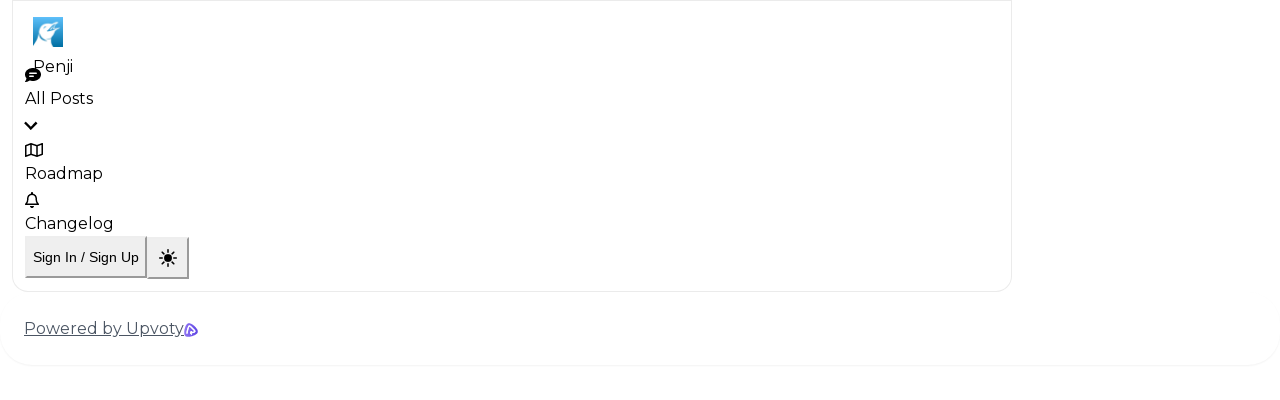

--- FILE ---
content_type: text/css
request_url: https://feedback.penjiapp.com/assets/Icon-DL_qLTjw.css
body_size: -49
content:
.svg-icon[data-v-014e6835]{width:auto;height:auto}.original.svg-fill[data-v-014e6835]{fill:unset}


--- FILE ---
content_type: text/javascript
request_url: https://feedback.penjiapp.com/assets/auth-settings-transformer-DTQFm46C.js
body_size: 544
content:
function r(e){return{enabled:e?.enabled??!0,required:e?.required??!0,locked:e?.locked??!1,exclusive:e?.exclusive??!1,authenticator:{custom:{enabled:e?.authenticator?.custom?.enabled??!1,remoteUrl:e?.authenticator?.custom?.remoteUrl||"",privateKey:e?.authenticator?.custom?.privateKey||"",matchById:e?.authenticator?.custom?.matchById||!1},magicLink:{enabled:e?.authenticator?.magicLink?.enabled??!0,disableCaptcha:e?.authenticator?.magicLink?.disableCaptcha??!1},google:{enabled:e?.authenticator?.google?.enabled??!0,clientId:e?.authenticator?.google?.clientId||"",clientSecret:e?.authenticator?.google?.clientSecret||"",redirectUrl:e?.authenticator?.google?.redirectUrl||""}}}}export{r as a};


--- FILE ---
content_type: text/javascript
request_url: https://feedback.penjiapp.com/assets/Divider.vue_vue_type_script_setup_true_lang-Cy-u4nFG.js
body_size: 4815
content:
import{s as v}from"./Icon-DVbd0RQm.js";import{aC as u,b as l,o as d,af as y,aE as s,az as p,d as f,e as b,u as g,f as m}from"./primevue-preset-DMaKRUQp.js";import{f as h}from"./vue-outside-clicked-directive-2Vnmkyac.js";var z=`
    .p-divider-horizontal {
        display: flex;
        width: 100%;
        position: relative;
        align-items: center;
        margin: dt('divider.horizontal.margin');
        padding: dt('divider.horizontal.padding');
    }

    .p-divider-horizontal:before {
        position: absolute;
        display: block;
        inset-block-start: 50%;
        inset-inline-start: 0;
        width: 100%;
        content: '';
        border-block-start: 1px solid dt('divider.border.color');
    }

    .p-divider-horizontal .p-divider-content {
        padding: dt('divider.horizontal.content.padding');
    }

    .p-divider-vertical {
        min-height: 100%;
        display: flex;
        position: relative;
        justify-content: center;
        margin: dt('divider.vertical.margin');
        padding: dt('divider.vertical.padding');
    }

    .p-divider-vertical:before {
        position: absolute;
        display: block;
        inset-block-start: 0;
        inset-inline-start: 50%;
        height: 100%;
        content: '';
        border-inline-start: 1px solid dt('divider.border.color');
    }

    .p-divider.p-divider-vertical .p-divider-content {
        padding: dt('divider.vertical.content.padding');
    }

    .p-divider-content {
        z-index: 1;
        background: dt('divider.content.background');
        color: dt('divider.content.color');
    }

    .p-divider-solid.p-divider-horizontal:before {
        border-block-start-style: solid;
    }

    .p-divider-solid.p-divider-vertical:before {
        border-inline-start-style: solid;
    }

    .p-divider-dashed.p-divider-horizontal:before {
        border-block-start-style: dashed;
    }

    .p-divider-dashed.p-divider-vertical:before {
        border-inline-start-style: dashed;
    }

    .p-divider-dotted.p-divider-horizontal:before {
        border-block-start-style: dotted;
    }

    .p-divider-dotted.p-divider-vertical:before {
        border-inline-start-style: dotted;
    }

    .p-divider-left:dir(rtl),
    .p-divider-right:dir(rtl) {
        flex-direction: row-reverse;
    }
`,k={root:function(i){var t=i.props;return{justifyContent:t.layout==="horizontal"?t.align==="center"||t.align===null?"center":t.align==="left"?"flex-start":t.align==="right"?"flex-end":null:null,alignItems:t.layout==="vertical"?t.align==="center"||t.align===null?"center":t.align==="top"?"flex-start":t.align==="bottom"?"flex-end":null:null}}},S={root:function(i){var t=i.props;return["p-divider p-component","p-divider-"+t.layout,"p-divider-"+t.type,{"p-divider-left":t.layout==="horizontal"&&(!t.align||t.align==="left")},{"p-divider-center":t.layout==="horizontal"&&t.align==="center"},{"p-divider-right":t.layout==="horizontal"&&t.align==="right"},{"p-divider-top":t.layout==="vertical"&&t.align==="top"},{"p-divider-center":t.layout==="vertical"&&(!t.align||t.align==="center")},{"p-divider-bottom":t.layout==="vertical"&&t.align==="bottom"}]},content:"p-divider-content"},x=u.extend({name:"divider",style:z,classes:S,inlineStyles:k}),P={name:"BaseDivider",extends:v,props:{align:{type:String,default:null},layout:{type:String,default:"horizontal"},type:{type:String,default:"solid"}},style:x,provide:function(){return{$pcDivider:this,$parentInstance:this}}};function n(e){"@babel/helpers - typeof";return n=typeof Symbol=="function"&&typeof Symbol.iterator=="symbol"?function(i){return typeof i}:function(i){return i&&typeof Symbol=="function"&&i.constructor===Symbol&&i!==Symbol.prototype?"symbol":typeof i},n(e)}function o(e,i,t){return(i=$(i))in e?Object.defineProperty(e,i,{value:t,enumerable:!0,configurable:!0,writable:!0}):e[i]=t,e}function $(e){var i=w(e,"string");return n(i)=="symbol"?i:i+""}function w(e,i){if(n(e)!="object"||!e)return e;var t=e[Symbol.toPrimitive];if(t!==void 0){var r=t.call(e,i);if(n(r)!="object")return r;throw new TypeError("@@toPrimitive must return a primitive value.")}return(i==="string"?String:Number)(e)}var c={name:"Divider",extends:P,inheritAttrs:!1,computed:{dataP:function(){return h(o(o(o({},this.align,this.align),this.layout,this.layout),this.type,this.type))}}},_=["aria-orientation","data-p"],j=["data-p"];function B(e,i,t,r,C,a){return d(),l("div",s({class:e.cx("root"),style:e.sx("root"),role:"separator","aria-orientation":e.layout,"data-p":a.dataP},e.ptmi("root")),[e.$slots.default?(d(),l("div",s({key:0,class:e.cx("content"),"data-p":a.dataP},e.ptm("content")),[p(e.$slots,"default")],16,j)):y("",!0)],16,_)}c.render=B;const N=f({__name:"Divider",props:{align:{},layout:{}},setup(e){return(i,t)=>(d(),b(g(c),{pt:{root:{class:"border-[#e5e7eb] dark:border-[#2b3040]"}},align:e.align,layout:e.layout},{default:m(()=>[p(i.$slots,"default")]),_:3},8,["align","layout"]))}});export{N as _};


--- FILE ---
content_type: text/javascript
request_url: https://feedback.penjiapp.com/assets/Container.vue_vue_type_script_setup_true_lang-DcoQnhf-.js
body_size: 221
content:
import{d as o,b as t,o as n,az as r,ae as l}from"./primevue-preset-DMaKRUQp.js";const x=o({__name:"Container",props:{portal:{type:Boolean}},setup(a){return(e,p)=>(n(),t("div",{class:l(["container mx-auto",{"portal-container px-4 sm:px-3 xl:max-w-[1024px] 2xl:px-0":a.portal,"px-4 sm:px-0 2xl:max-w-[1400px]":!a.portal}])},[r(e.$slots,"default")],2))}});export{x as _};


--- FILE ---
content_type: text/javascript
request_url: https://feedback.penjiapp.com/assets/index-DZx045xk.js
body_size: 4035
content:
const __vite__mapDeps=(i,m=__vite__mapDeps,d=(m.f||(m.f=["assets/init-DX1Xe3sI.js","assets/primevue-preset-DMaKRUQp.js","assets/primevue-preset-0GUaabMD.css","assets/Label.vue_vue_type_script_setup_true_lang-COzTyI23.js","assets/get-portal-by-slug-B_HXOxIH.js","assets/auth-settings-transformer-DTQFm46C.js","assets/init-sxZwjh1t.js","assets/vue-outside-clicked-directive-2Vnmkyac.js","assets/Icon-DVbd0RQm.js","assets/Icon-DL_qLTjw.css","assets/init-Of6WHtw5.js","assets/index-BsH0ccys.js","assets/auto-font-color-34Mgo4hT.js","assets/Card-465hQyuw.js","assets/Card-CNzi9HCy.css","assets/Link.vue_vue_type_script_setup_true_lang-Bnff1EDw.js","assets/PrimaryButton.vue_vue_type_script_setup_true_lang-fQNq2RKn.js","assets/PrimaryButton-BUvujKTu.css","assets/Container.vue_vue_type_script_setup_true_lang-DcoQnhf-.js","assets/slugify-DZA32c-Q.js","assets/Modal-oABpqjaq.js","assets/Modal-JbToMdIN.css","assets/Image.vue_vue_type_script_setup_true_lang-DnS2NX-m.js","assets/index-B4VQqI6z.js","assets/index-DAkoEH_Y.js","assets/Title.vue_vue_type_script_setup_true_lang-zLxypRRU.js","assets/TextInput.vue_vue_type_script_setup_true_lang-8tDA84EA.js","assets/index-I0ALhll5.js","assets/index-EP9NUOpQ.js","assets/firstErrorMessage-BeQ2mMt0.js","assets/Divider.vue_vue_type_script_setup_true_lang-Cy-u4nFG.js","assets/EmailInput.vue_vue_type_script_setup_true_lang-VeIWIIFW.js","assets/ProjectLogo.vue_vue_type_script_setup_true_lang-BtIR3xCD.js","assets/image-upload-BFn7PBzr.js","assets/sign-in-custom--1-5NJPN.js","assets/CodeInput-BaPlqMT9.js","assets/CodeInput-D4R4GLJM.css"])))=>i.map(i=>d[i]);
(function(){const s=document.createElement("link").relList;if(s&&s.supports&&s.supports("modulepreload"))return;for(const e of document.querySelectorAll('link[rel="modulepreload"]'))f(e);new MutationObserver(e=>{for(const r of e)if(r.type==="childList")for(const o of r.addedNodes)o.tagName==="LINK"&&o.rel==="modulepreload"&&f(o)}).observe(document,{childList:!0,subtree:!0});function a(e){const r={};return e.integrity&&(r.integrity=e.integrity),e.referrerPolicy&&(r.referrerPolicy=e.referrerPolicy),e.crossOrigin==="use-credentials"?r.credentials="include":e.crossOrigin==="anonymous"?r.credentials="omit":r.credentials="same-origin",r}function f(e){if(e.ep)return;e.ep=!0;const r=a(e);fetch(e.href,r)}})();const P="modulepreload",g=function(t){return"/"+t},h={},m=function(s,a,f){let e=Promise.resolve();if(a&&a.length>0){let v=function(n){return Promise.all(n.map(l=>Promise.resolve(l).then(u=>({status:"fulfilled",value:u}),u=>({status:"rejected",reason:u}))))};document.getElementsByTagName("link");const o=document.querySelector("meta[property=csp-nonce]"),i=o?.nonce||o?.getAttribute("nonce");e=v(a.map(n=>{if(n=g(n),n in h)return;h[n]=!0;const l=n.endsWith(".css"),u=l?'[rel="stylesheet"]':"";if(document.querySelector(`link[href="${n}"]${u}`))return;const c=document.createElement("link");if(c.rel=l?"stylesheet":P,l||(c.as="script"),c.crossOrigin="",c.href=n,i&&c.setAttribute("nonce",i),document.head.appendChild(c),l)return new Promise((_,E)=>{c.addEventListener("load",_),c.addEventListener("error",()=>E(new Error(`Unable to preload CSS for ${n}`)))})}))}function r(o){const i=new Event("vite:preloadError",{cancelable:!0});if(i.payload=o,window.dispatchEvent(i),!i.defaultPrevented)throw o}return e.then(o=>{for(const i of o||[])i.status==="rejected"&&r(i.reason);return s().catch(r)})},d=window.location.hostname,p=d.split(".")[0]||"",y=d.includes("localhost")||d.includes("upvoty.com")||d.includes("upvotyfeedback.com");p!=="app"&&document.querySelector('link[rel="manifest"]')?.remove();y&&p==="sso"?m(async()=>{const{init:t}=await import("./init-DX1Xe3sI.js");return{init:t}},__vite__mapDeps([0,1,2,3,4,5])).then(({init:t})=>{t()}):y&&["app","dev","localhost"].includes(p)?m(async()=>{const{init:t}=await import("./init-sxZwjh1t.js").then(s=>s.i);return{init:t}},__vite__mapDeps([6,1,2,7,8,9])).then(({init:t})=>{t()}):m(async()=>{const{init:t}=await import("./init-Of6WHtw5.js").then(s=>s.i);return{init:t}},__vite__mapDeps([10,1,2,7,8,9,11,12,13,14,15,3,16,17,18,4,5,19,20,21,22,23,24,25,26,27,28,29,30,31,32,33,34,35,36])).then(({init:t})=>{t()});export{m as _};


--- FILE ---
content_type: text/javascript
request_url: https://feedback.penjiapp.com/assets/PrimaryButton.vue_vue_type_script_setup_true_lang-fQNq2RKn.js
body_size: 4830
content:
import{aC as k,b as l,o,aE as i,s as y,d,e as c,u as p,ae as g,ah as b,br as x,az as m,a as v,f,t as S}from"./primevue-preset-DMaKRUQp.js";import{s as B,_ as w}from"./Icon-DVbd0RQm.js";var z=`
    .p-progressspinner {
        position: relative;
        margin: 0 auto;
        width: 100px;
        height: 100px;
        display: inline-block;
    }

    .p-progressspinner::before {
        content: '';
        display: block;
        padding-top: 100%;
    }

    .p-progressspinner-spin {
        height: 100%;
        transform-origin: center center;
        width: 100%;
        position: absolute;
        top: 0;
        bottom: 0;
        left: 0;
        right: 0;
        margin: auto;
        animation: p-progressspinner-rotate 2s linear infinite;
    }

    .p-progressspinner-circle {
        stroke-dasharray: 89, 200;
        stroke-dashoffset: 0;
        stroke: dt('progressspinner.colorOne');
        animation:
            p-progressspinner-dash 1.5s ease-in-out infinite,
            p-progressspinner-color 6s ease-in-out infinite;
        stroke-linecap: round;
    }

    @keyframes p-progressspinner-rotate {
        100% {
            transform: rotate(360deg);
        }
    }
    @keyframes p-progressspinner-dash {
        0% {
            stroke-dasharray: 1, 200;
            stroke-dashoffset: 0;
        }
        50% {
            stroke-dasharray: 89, 200;
            stroke-dashoffset: -35px;
        }
        100% {
            stroke-dasharray: 89, 200;
            stroke-dashoffset: -124px;
        }
    }
    @keyframes p-progressspinner-color {
        100%,
        0% {
            stroke: dt('progressspinner.color.one');
        }
        40% {
            stroke: dt('progressspinner.color.two');
        }
        66% {
            stroke: dt('progressspinner.color.three');
        }
        80%,
        90% {
            stroke: dt('progressspinner.color.four');
        }
    }
`,$={root:"p-progressspinner",spin:"p-progressspinner-spin",circle:"p-progressspinner-circle"},C=k.extend({name:"progressspinner",style:z,classes:$}),P={name:"BaseProgressSpinner",extends:B,props:{strokeWidth:{type:String,default:"2"},fill:{type:String,default:"none"},animationDuration:{type:String,default:"2s"}},style:C,provide:function(){return{$pcProgressSpinner:this,$parentInstance:this}}},u={name:"ProgressSpinner",extends:P,inheritAttrs:!1,computed:{svgStyle:function(){return{"animation-duration":this.animationDuration}}}},D=["fill","stroke-width"];function E(e,t,r,a,s,n){return o(),l("div",i({class:e.cx("root"),role:"progressbar"},e.ptmi("root")),[(o(),l("svg",i({class:e.cx("spin"),viewBox:"25 25 50 50",style:n.svgStyle},e.ptm("spin")),[y("circle",i({class:e.cx("circle"),cx:"50",cy:"50",r:"20",fill:e.fill,"stroke-width":e.strokeWidth,strokeMiterlimit:"10"},e.ptm("circle")),null,16,D)],16))],16)}u.render=E;const F=d({__name:"ProgressSpinner",props:{color:{default:"main"},size:{}},setup(e){return(t,r)=>(o(),c(p(u),{style:b(`width: ${e.size}px; height: ${e.size}px;`),class:g(e.color),size:e.size,"stroke-width":"7","animation-duration":".5s","aria-label":"Loading"},null,8,["style","class","size"]))}}),I=w(F,[["__scopeId","data-v-24d3e6b0"]]),M=d({__name:"Button",props:{loading:{type:Boolean},loaderColor:{default:"main"},loaderSize:{default:22},disabled:{type:Boolean},glassDisabled:{type:Boolean}},emits:["click","disabled-click"],setup(e,{emit:t}){const r=e,a=t,s=n=>{r.loading||(r.disabled?a("disabled-click",n):a("click",n))};return(n,N)=>{const h=v("Flex");return o(),l("button",{class:g(["button transition-all",{"cursor-not-allowed opacity-60":e.disabled}]),type:"button",onClick:x(s,["stop"])},[e.loading?(o(),c(h,{key:0,middle:"",center:""},{default:f(()=>[S(p(I),{size:e.loaderSize,color:e.loaderColor},null,8,["size","color"])]),_:1})):m(n.$slots,"default",{key:1})],2)}}}),A=d({__name:"PrimaryButton",props:{loading:{type:Boolean},disabled:{type:Boolean},colored:{type:Boolean},alert:{type:Boolean},compact:{type:Boolean},portal:{type:Boolean},loaderSize:{}},emits:["click","disabled-click"],setup(e,{emit:t}){const r=t;return(a,s)=>(o(),c(p(M),{class:g(["font-semibold",{"dark:glass-effect border bg-white text-primary-300 hover:bg-primary-300 hover:text-white dark:border-none dark:text-white":!e.colored&&!e.alert,"glass-effect-colored text-white hover:text-white":e.colored,"!text-autocolor":e.portal&&e.colored,"h-[38px] px-4 py-1":e.compact,"h-[48px] px-6 py-2":!e.compact,"portal-primary-button rounded-xl":e.portal,"primary-button rounded-full":!e.portal,"dark:glass-effect border !border-red-600 text-red-600 hover:!bg-red-600 hover:text-white":e.alert}]),loading:e.loading,disabled:e.disabled,"loader-color":e.colored?"secondary":"main","loader-size":e.loaderSize,onClick:s[0]||(s[0]=n=>r("click",n)),onDisabledClick:s[1]||(s[1]=n=>r("disabled-click",n))},{default:f(()=>[m(a.$slots,"default")]),_:3},8,["loading","class","disabled","loader-color","loader-size"]))}});export{I as P,A as _,M as a};


--- FILE ---
content_type: text/javascript
request_url: https://feedback.penjiapp.com/assets/404-VW6_fzBA.js
body_size: 129
content:
import{d as o,p as t,e as r,a,o as n}from"./primevue-preset-DMaKRUQp.js";const _=o({__name:"404",setup(s){return t().replace({name:"home"}),(l,p)=>{const e=a("Flex");return n(),r(e,{gap:"8",class:"portal-404 size-full",middle:"",center:"",vertical:""})}}});export{_ as default};


--- FILE ---
content_type: text/javascript
request_url: https://feedback.penjiapp.com/assets/InfiniteLoaderList.vue_vue_type_script_setup_true_lang-CBZKRAEr.js
body_size: 728
content:
import{d as u,r as p,ch as h,w as y,a as _,e as r,o as s,a_ as k,ae as g,f as l,az as n,b as i,af as x,F as C,ai as L,t as B,u as F}from"./primevue-preset-DMaKRUQp.js";import{P as V}from"./PrimaryButton.vue_vue_type_script_setup_true_lang-fQNq2RKn.js";const M=u({__name:"InfiniteLoaderList",props:{items:{},fullyLoaded:{type:Boolean},classes:{},gap:{}},emits:["fetch-more"],setup(a,{emit:c}){const m=c,t=p(),f=h(t);return y(f,e=>{e&&m("fetch-more")}),(e,b)=>{const d=_("Flex");return s(),r(k,{class:g([a.classes,"flex flex-col gap-2"]),tag:"ul"},{default:l(()=>[n(e.$slots,"header"),(s(!0),i(C,null,L(a.items,o=>(s(),i("li",{key:o.id},[n(e.$slots,"item",{item:o})]))),128)),a.fullyLoaded?x("",!0):(s(),r(d,{key:"loader",ref_key:"fetchMore",ref:t,class:"p-3",middle:"",center:""},{default:l(()=>[B(F(V),{size:40,color:"main"})]),_:1},512))]),_:3},8,["class"])}}});export{M as _};


--- FILE ---
content_type: text/javascript
request_url: https://feedback.penjiapp.com/assets/Card-465hQyuw.js
body_size: 711
content:
import{d as n,b as t,o as d,s as l,az as o,ae as r}from"./primevue-preset-DMaKRUQp.js";import{_ as s}from"./Icon-DVbd0RQm.js";const i={class:"card_content relative h-full"},u=n({__name:"Card",props:{type:{default:"default"},animationDisabled:{type:Boolean},borderless:{type:Boolean,default:!1},inner:{type:Boolean},manualPadding:{type:Boolean},manualRounded:{type:Boolean}},setup(e){return(a,m)=>(d(),t("div",{class:r(["card relative",{"rounded-xl":e.type==="portal"&&!e.manualRounded,"rounded-3xl md:rounded-4xl":e.type!=="portal"&&!e.manualRounded,"p-2":e.type==="portal"&&!e.manualPadding,"p-4 md:p-6":e.type!=="portal"&&!e.manualPadding,[`${e.type}`]:!!e.type,"appear-from-top":!e.animationDisabled,borderless:e.borderless,inner:e.inner}])},[l("div",i,[o(a.$slots,"default",{},void 0,!0)])],2))}}),y=s(u,[["__scopeId","data-v-05b1c5f9"]]);export{y as C};


--- FILE ---
content_type: text/javascript
request_url: https://feedback.penjiapp.com/assets/PortalCallout.vue_vue_type_script_setup_true_lang-CJcIwZaE.js
body_size: 4569
content:
import{d as M,r as v,c as N,a as F,aj as B,e as i,o,u as a,ae as k,f as l,t as s,ak as C,af as u,b as x,br as b,g as f,ag as U,an as H,F as L}from"./primevue-preset-DMaKRUQp.js";import{C as j}from"./Card-465hQyuw.js";import{I as h}from"./Icon-DVbd0RQm.js";import{_ as m}from"./Label.vue_vue_type_script_setup_true_lang-COzTyI23.js";import{a as S}from"./PrimaryButton.vue_vue_type_script_setup_true_lang-fQNq2RKn.js";import{_ as P}from"./TextInput.vue_vue_type_script_setup_true_lang-8tDA84EA.js";import{f as q,g as A}from"./AuthorWithDetails.vue_vue_type_script_setup_true_lang-COzkTT1y.js";const G={key:1,class:"relative w-full"},J={key:1,class:"p-inputtext relative w-full rounded-3xl p-3"},_=M({__name:"PortalCallout",props:{title:{},content:{},disabled:{type:Boolean},portal:{type:Boolean}},emits:["updated"],setup(e,{emit:D}){const c=e,p=v(!1),g=v(c.title),n=v(!1),r=v(c.content),V=D,T=N(()=>q(c.content)),z=async()=>{p.value=!1,V("updated",{title:g.value,content:c.content})},I=async w=>{w.shiftKey||(w.preventDefault(),n.value=!1,V("updated",{title:c.title,content:r.value}))};return(w,t)=>{const E=F("FlexCell"),y=F("Flex"),K=B("tooltip"),$=B("click-outside-element");return o(),i(a(j),{type:e.portal?"portal":"default",class:k([{"!border-primary-500/20 !bg-primary-500/5":e.portal,"p-3":!e.portal},"portal-callout"]),"manual-padding":!e.portal,"animation-disabled":!e.portal,inner:""},{default:l(()=>[s(y,{gap:(e.portal,"1"),vertical:"",start:""},{default:l(()=>[p.value?p.value?C((o(),x("div",G,[s(a(P),{modelValue:g.value,"onUpdate:modelValue":t[1]||(t[1]=d=>g.value=d),placeholder:"Title",class:"w-full whitespace-break-spaces pr-8 font-semibold",focused:"",onKeyup:H(z,["enter"])},null,8,["modelValue"]),C((o(),x("button",{class:"absolute bottom-1/2 right-3 translate-y-1/2 text-primary-500 hover:text-primary-300",onClick:b(z,["stop"])},[s(a(h),{class:"transition-all",name:"circle-check",height:"20px"})])),[[K,"Save",void 0,{top:!0}]])])),[[$,()=>p.value=!1]]):u("",!0):(o(),i(y,{key:0,class:k(["w-full whitespace-break-spaces rounded-2xl px-2 py-1",{"group/edit cursor-pointer transition-colors hover:bg-primary-500/10":!e.disabled}]),gap:"2",middle:"",onClick:t[0]||(t[0]=b(d=>!e.disabled&&(p.value=!0),["stop"]))},{default:l(()=>[e.title?(o(),i(a(m),{key:0,class:"portal-callout-title w-full overflow-auto text-pretty",style:{"overflow-wrap":"anywhere"},size:"lg",bold:""},{default:l(()=>[f(U(e.title),1)]),_:1})):(o(),i(a(m),{key:1,class:"w-full !text-[1.1rem] !leading-none text-muted-color",bold:""},{default:l(()=>[...t[5]||(t[5]=[f("Empty title ",-1)])]),_:1})),e.disabled?u("",!0):(o(),i(E,{key:2,class:"self-end pr-1 text-primary-300/50 transition-all group-hover/edit:opacity-100 sm:text-primary-300/80 sm:opacity-0"},{default:l(()=>[s(a(h),{name:"edit",height:"14px"})]),_:1}))]),_:1},8,["class"])),e.content||!e.disabled?(o(),x(L,{key:2},[n.value?n.value?C((o(),x("div",J,[s(a(A),{modelValue:r.value,"onUpdate:modelValue":t[4]||(t[4]=d=>r.value=d),disabled:!1,"bar-on-top":"",autofocus:""},{button:l(()=>[s(y,{gap:"1",class:"bottom-0 right-0 ml-auto w-full md:w-fit",middle:""},{default:l(()=>[s(a(S),{class:"glass-effect !h-[32px] w-full rounded-2xl border px-4 dark:!bg-[#232336]/80 dark:hover:text-text-primary",onClick:t[3]||(t[3]=b(d=>(n.value=!1,r.value=e.content),["stop"]))},{default:l(()=>[s(a(m),{size:"sm","semi-bold":""},{default:l(()=>[...t[7]||(t[7]=[f("Cancel",-1)])]),_:1})]),_:1}),s(a(S),{class:"glass-effect-colored !h-[32px] w-full rounded-2xl px-5 text-text-primary","loader-color":"secondary",onClick:I},{default:l(()=>[s(a(m),{size:"sm","semi-bold":""},{default:l(()=>[...t[8]||(t[8]=[f("Save",-1)])]),_:1})]),_:1})]),_:1})]),_:1},8,["modelValue"])])),[[$,()=>r.value===e.content&&(n.value=!1,r.value=e.content)]]):u("",!0):(o(),i(y,{key:0,class:k(["w-full whitespace-break-spaces rounded-2xl px-2 py-1",{"group/edit cursor-pointer transition-colors hover:bg-primary-500/10":!e.disabled}]),gap:"2",middle:"",onClick:t[2]||(t[2]=b(d=>!e.disabled&&(n.value=!0),["stop"]))},{default:l(()=>[T.value?(o(),i(a(m),{key:0,class:"portal-callout-content prose prose-sm w-full text-pretty",style:{"overflow-wrap":"anywhere"},size:"sm",innerHTML:T.value},null,8,["innerHTML"])):e.disabled?u("",!0):(o(),i(a(m),{key:1,class:"w-full text-sm text-muted-color"},{default:l(()=>[...t[6]||(t[6]=[f("Empty description",-1)])]),_:1})),e.disabled?u("",!0):(o(),i(E,{key:2,class:"ml-auto pr-1 text-primary-300/50 transition-all group-hover/edit:opacity-100 sm:text-primary-300/80 sm:opacity-0"},{default:l(()=>[s(a(h),{name:"edit",height:"14px"})]),_:1}))]),_:1},8,["class"]))],64)):u("",!0)]),_:1},8,["gap"])]),_:1},8,["type","class","manual-padding","animation-disabled"])}}});export{_};


--- FILE ---
content_type: text/javascript
request_url: https://feedback.penjiapp.com/assets/ContentPathEncoder-DfcMcX7R.js
body_size: 5840
content:
import{d as v,ap as B,bv as $,r as b,e as x,o as A,f as T,az as R}from"./primevue-preset-DMaKRUQp.js";import{u as D}from"./index-B4VQqI6z.js";import{C as E}from"./Comments-DT3D4m0U.js";import{s as S}from"./slugify-DZA32c-Q.js";async function q(n,c){try{const{items:o}=await n.projects().feedback(c).comments().list();return{result:o}}catch(o){return console.log("Failed to fetch feedback comments",o),{error:"Failed to fetch feedback comments"}}}async function g({coreApi:n,feedbackId:c,comment:{text:o,replyToCommentId:t,internal:e,notifyVoters:i,image:d,mentionedUsers:l}}){try{return{result:await n.projects().feedback(c).comments().store({text:o,...l&&{mentionedUsers:l},...t&&{replyToCommentId:t},...i&&{notifyVoters:i},...e&&{internal:e},...d&&{image:d}})}}catch(u){return console.log("Failed to create feedback comment",u),{error:"Failed to create feedback comment"}}}async function U({coreApi:n,feedbackId:c,commentId:o}){try{return{result:await n.projects().feedback(c).comments(o).destroy()}}catch(t){return console.log("Failed to delete feedback comment",t),{error:"Failed to delete feedback comment"}}}async function h({coreApi:n,feedbackId:c,commentId:o,input:{text:t,image:e,removeImage:i,isPrivate:d,mentionedUsers:l}}){if(!t&&d===void 0&&!e&&i===void 0)return{error:"No changes to update"};try{return{result:await n.projects().feedback(c).comments(o).update({...l&&{mentionedUsers:l},...t&&{text:t},...e&&{image:e},...i&&{removeImage:i},...d!==void 0&&{private:d}})}}catch(u){return console.log("Failed to update feedback comment",u),{error:"Failed to update feedback comment"}}}async function z({coreApi:n,feedbackId:c,commentId:o,hasLiked:t}){try{let e;return t?e=await n.projects().feedback(c).comments(o).likes().destroy():e=await n.projects().feedback(c).comments(o).likes().store(),{result:e}}catch(e){return console.log("Failed to toggle feedback comment like",e),{error:"Failed to toggle feedback comment like"}}}async function L({coreApi:n,feedbackId:c,commentId:o,emoji:t}){try{return{result:await n.projects().feedback(c).comments(o).reactions().store({emoji:t})}}catch(e){return console.log("Failed to toggle feedback comment reaction",e),{error:e.message||"Failed to toggle feedback comment reaction"}}}const Y="DD-MM-YYYY",O=!0,H=v({__name:"FeedbackComments",props:{accountId:{},projectId:{},feedbackId:{},user:{},private:{type:Boolean},portal:{type:Boolean},t:{},isAuthRequired:{type:Boolean},dateFormat:{},showDates:{type:Boolean},language:{},reactionsEnabled:{type:Boolean},reactionEmojis:{},commentsCustomization:{}},emits:["auth-required","auth-clicked","created","updated","user-opened"],setup(n,{emit:c}){const o=n,t=c;let e;o.portal?e=B({accountId:o.accountId,projectId:o.projectId}):e=$();const i=D(),d=b([]),l=b(!1),u=async a=>{const{error:r,result:s}=await g({coreApi:e,feedbackId:o.feedbackId,comment:{text:a.text,replyToCommentId:void 0,internal:a.internal,notifyVoters:a.notifyVoters,mentionedUsers:a.mentionedUsers,...a.image instanceof File&&{image:a.image}}});r?i.error(r):s&&(t("updated",s.id),t("created",s.id)),await m()},p=async({reply:a,replyTo:r})=>{const{result:s,error:f}=await g({coreApi:e,feedbackId:o.feedbackId,comment:{text:a.text,replyToCommentId:r.id,internal:a.internal,notifyVoters:a.notifyVoters,mentionedUsers:a.mentionedUsers,...a.image instanceof File&&{image:a.image}}});m(),f?i.error(f):s&&t("updated",s.id)},y=async({comment:a,input:r})=>{const{result:s,error:f}=await h({coreApi:e,feedbackId:o.feedbackId,commentId:a.id,input:{text:r.text,mentionedUsers:r.mentionedUsers,...r.image instanceof File&&{image:r.image},...a.image&&!r.image&&{removeImage:!0}}});m(),f?i.error(f):s&&t("updated",s.id)},F=async a=>{const{result:r,error:s}=await U({coreApi:e,feedbackId:o.feedbackId,commentId:a.id});m(),s?i.error(s):r&&t("updated",r.id)},w=async a=>{const{error:r,result:s}=await z({coreApi:e,feedbackId:o.feedbackId,commentId:a.id,hasLiked:a.hasLiked});m(),r?i.error(r):s&&t("updated",s.id)},C=async({comment:a,emoji:r})=>{const{error:s}=await L({coreApi:e,feedbackId:o.feedbackId,commentId:a.id,emoji:r});m(),s?i.error(s):t("updated",a.id)},j=async a=>{const{result:r,error:s}=await h({coreApi:e,feedbackId:o.feedbackId,commentId:a.id,input:{isPrivate:!a.private}});m(),s?i.error(s):r&&t("updated",r.id)},m=async()=>{const{result:a,error:r}=await q(e,o.feedbackId);r?i.error(r):a&&(d.value=a),l.value=!0};return m(),(a,r)=>(A(),x(E,{comments:d.value,"account-id":n.accountId,"project-id":n.projectId,user:n.user,private:n.private,portal:n.portal,loaded:l.value,t:n.t,"is-auth-required":n.isAuthRequired,"date-format":n.dateFormat||Y,"show-dates":n.showDates??O,language:n.language,"reactions-enabled":n.reactionsEnabled,"reaction-emojis":n.reactionEmojis,"comments-customization":n.commentsCustomization,onPrivateToggled:j,onSendClicked:u,onReplied:p,onEdited:y,onDeleted:F,onLikeToggled:w,onReactionToggled:C,onAuthRequired:r[0]||(r[0]=s=>t("auth-required")),onAuthClicked:r[1]||(r[1]=s=>t("auth-clicked")),onUserOpened:r[2]||(r[2]=s=>t("user-opened",s))},{reactions:T(()=>[R(a.$slots,"reactions")]),_:3},8,["comments","account-id","project-id","user","private","portal","loaded","t","is-auth-required","date-format","show-dates","language","reactions-enabled","reaction-emojis","comments-customization"]))}}),k="0123456789abcdefghijklmnopqrstuvwxyzABCDEFGHIJKLMNOPQRSTUVWXYZ",I="~";class G{static encode(c,o){const t=S(c),e=this.uuidToBase62(o);return`${t}${I}${e}`}static decode(c){const[o,t]=c.split(I);if(!t)return c;try{return this.base62ToUuid(t)}catch{return c}}static uuidToBase62(c){const o=c.replace(/-/g,""),t=BigInt(`0x${o}`);let e="",i=t;for(;i>0n;){const d=Number(i%62n);e=k[d]+e,i=i/62n}for(;e.length<22;)e=k[0]+e;return e}static base62ToUuid(c){let o=0n;for(let e=0;e<c.length;e++){const i=c[e];if(!i)continue;const d=BigInt(k.indexOf(i));o=o*62n+d}const t=o.toString(16).padStart(32,"0");return`${t.slice(0,8)}-${t.slice(8,12)}-${t.slice(12,16)}-${t.slice(16,20)}-${t.slice(20)}`}}export{G as C,H as _};


--- FILE ---
content_type: text/javascript
request_url: https://feedback.penjiapp.com/assets/FeedbackList.vue_vue_type_script_setup_true_lang-DChdZbKe.js
body_size: 8617
content:
import{ap as q,aw as R,d as E,r as S,cu as U,p as G,c as v,ac as T,a7 as J,a as I,aj as W,e as n,o as r,u as l,br as B,f as a,t as o,s as Z,af as u,ah as K,ae as X,ak as ee,g as b,ag as x,b as D,F as A,ai as te,a_ as ae}from"./primevue-preset-DMaKRUQp.js";import{_ as g}from"./Label.vue_vue_type_script_setup_true_lang-COzTyI23.js";import{_ as se}from"./PrimaryButton.vue_vue_type_script_setup_true_lang-fQNq2RKn.js";import{u as N}from"./init-Of6WHtw5.js";import{C as oe}from"./ContentPathEncoder-DfcMcX7R.js";import{h as M,a as le}from"./AuthorWithDetails.vue_vue_type_script_setup_true_lang-COzkTT1y.js";import{C as $}from"./Card-465hQyuw.js";import{I as P,_ as re}from"./Icon-DVbd0RQm.js";import{a as ne,b as de,c as ce,d as ie,e as V}from"./FeedbackItemModal.vue_vue_type_script_setup_true_lang-CsvdgWDG.js";import{_ as ue}from"./InfiniteLoaderList.vue_vue_type_script_setup_true_lang-CBZKRAEr.js";async function $e({accountId:e,projectId:w,sort:s=R.NEWEST,pagination:d={},filters:k,randomSeed:p}){const i=q({accountId:e,projectId:w});try{const{items:t,page:y,total:F,pages:C}=await i.projects().feedback().list(new URLSearchParams({...d.perPage&&{perPage:String(d.perPage)},...d.page&&{page:String(d.page)},sort:s,...p&&{randomSeed:p},filters:JSON.stringify(k)}));return{items:t,page:y,total:F,pages:C}}catch(t){return console.log("Failed to fetch feedback items",t),new Error(t.message)}}const z=60,pe=E({__name:"FeedbackPreview",props:{id:{},status:{},type:{},category:{},screenshot:{},author:{},commentsCount:{},title:{},text:{},votes:{},expandedFeedback:{type:Boolean},hasVoted:{type:Boolean},pinned:{type:Boolean},private:{type:Boolean},email:{},userId:{},createdAt:{},searchQuery:{},tags:{},dateFormat:{},showDates:{type:Boolean},language:{}},emits:["opened","vote-clicked"],setup(e,{emit:w}){const s=e,d=w,k=S(),{height:p}=U(k),{t:i}=N(),t=G(),y=S(!1),F=v(()=>M(s.title,s.searchQuery)),C=v(()=>M(s.text,s.searchQuery)),L=v(()=>{if(s.status&&!s.status?.hidden)return s.status}),_=v(()=>{if(s.private||!s.status)return{label:i("feedback.currentlyModerated"),color:"#f87171cc",icon:"eye-slash"}}),Q=v(()=>{const m=new T(s.createdAt);return s.language&&m.setLocale(s.language),m.portalFormat(s.dateFormat||"DD-MM-YYYY",s.showDates)}),H=v(()=>{const m=new T(s.createdAt);return s.language&&m.setLocale(s.language),m.portalFromNow(s.showDates)}),O=m=>{t.push({name:"tag",params:{id:oe.encode(m.label,m.id)}})},Y=()=>{!s.expandedFeedback&&p.value>z&&(y.value=!0)};return J(()=>{Y()}),(m,f)=>{const c=I("Flex"),j=W("tooltip");return r(),n(l($),{class:"portal-feedback-preview relative z-[1] size-full w-full cursor-pointer overflow-hidden duration-200 hover:!bg-primary-500/5",type:"portal","manual-padding":"",onClick:f[2]||(f[2]=B(h=>d("opened"),["stop","prevent"]))},{default:a(()=>[o(c,{class:"portal-feedback-content min-h-[60px] w-full"},{default:a(()=>[o(c,{class:"portal-feedback-main w-full p-3",gap:"2",vertical:"",start:""},{default:a(()=>[o(c,{class:"portal-feedback-header w-full"},{default:a(()=>[o(c,{class:"portal-feedback-title w-full whitespace-break-spaces",gap:"2"},{default:a(()=>[e.pinned?(r(),n(l(P),{key:0,class:"portal-feedback-pin !text-primary-300",name:"thumbtack",width:"10px",rotate:"45deg"})):u("",!0),o(l(g),{class:"portal-feedback-title-text w-full text-pretty text-base dark:text-text-primary",style:{"overflow-wrap":"anywhere"},bold:"",innerHTML:F.value},null,8,["innerHTML"])]),_:1})]),_:1}),e.text?(r(),n(c,{key:0,class:"portal-feedback-description w-full",gap:"0.5",vertical:""},{default:a(()=>[o(c,{class:"w-full whitespace-break-spaces",gap:"2",middle:""},{default:a(()=>[o(l(g),{ref_key:"content",ref:k,class:X([{"line-clamp-3":!e.expandedFeedback,"faded overflow-hidden":y.value},"portal-feedback-text prose prose-sm w-full text-pretty text-xs leading-tight sm:text-sm dark:!text-text-primary"]),style:K([y.value?`max-height: ${z}px`:"",{"overflow-wrap":"anywhere"}]),innerHTML:C.value},null,8,["class","style","innerHTML"])]),_:1})]),_:1})):u("",!0),e.screenshot?(r(),n(ne,{key:1,screenshot:e.screenshot},null,8,["screenshot"])):u("",!0)]),_:1}),o(de,{"has-voted":e.hasVoted,votes:e.votes,class:"portal-feedback-vote w-[45px] min-w-[45px] !rounded-none !rounded-tr-xl !border-b-[transparent] !border-l-[0.1px_solid_rgba(255,255,255,0.1)] !border-r-[transparent] !border-t-[transparent]",onVoteClicked:f[0]||(f[0]=h=>d("vote-clicked"))},null,8,["has-voted","votes"])]),_:1}),f[3]||(f[3]=Z("div",{class:"portal-feedback-divider divider border-t dark:border-t-0"},null,-1)),o(c,{gap:"2",class:"portal-feedback-footer cursor-pointer p-2",between:"",middle:"",wrap:""},{default:a(()=>[o(c,{class:"portal-feedback-meta !leading-none",gap:"3",middle:""},{default:a(()=>[o(le,{author:e.author,"read-only":"",portal:"","you-translation":l(i)("user.you"),"anonymous-translation":l(i)("user.anonymous"),"nameless-translation":l(i)("user.nameless")},null,8,["author","you-translation","anonymous-translation","nameless-translation"]),e.showDates?ee((r(),n(l(g),{key:0,size:"xs",class:"portal-feedback-time text-text-secondary dark:text-text-secondary/50",medium:""},{default:a(()=>[b(x(H.value),1)]),_:1})),[[j,Q.value,void 0,{top:!0}]]):u("",!0)]),_:1}),o(c,{gap:"2",class:"portal-feedback-tags ml-auto",right:"",wrap:""},{default:a(()=>[e.tags?.length?(r(),D(A,{key:0},[(r(!0),D(A,null,te(e.tags.slice(0,2),h=>(r(),n(ce,{key:h.id,tag:h,onClick:fe=>O(h)},null,8,["tag","onClick"]))),128)),e.tags.length>2?(r(),n(l($),{key:0,class:"portal-feedback-more-tags cursor-pointer !rounded-lg !px-2 !py-1 !shadow-none",type:"portal",onClick:f[1]||(f[1]=B(h=>d("opened"),["stop","prevent"]))},{default:a(()=>[o(c,{gap:"1",class:"h-full",middle:""},{default:a(()=>[o(l(g),{size:"xs",class:"select-none","semi-bold":""},{default:a(()=>[b(" +"+x(e.tags.length-2),1)]),_:1})]),_:1})]),_:1})):u("",!0)],64)):u("",!0),e.category?(r(),n(ie,{key:1,category:e.category},null,8,["category"])):u("",!0),L.value?(r(),n(V,{key:2,status:L.value},null,8,["status"])):u("",!0),_.value?(r(),n(V,{key:3,status:_.value},null,8,["status"])):u("",!0),e.commentsCount?(r(),n(l($),{key:4,class:"!rounded-lg bg-transparent !px-2 !py-2 text-text-secondary !shadow-none",type:"portal"},{default:a(()=>[o(c,{gap:"1",middle:""},{default:a(()=>[o(l(P),{name:"comment-lines",height:"12px"}),o(l(g),{size:"xs",class:"select-none","semi-bold":""},{default:a(()=>[b(x(e.commentsCount),1)]),_:1})]),_:1})]),_:1})):u("",!0)]),_:1})]),_:1})]),_:1})}}}),me=re(pe,[["__scopeId","data-v-c0235a6b"]]),Le=E({__name:"FeedbackList",props:{settings:{},items:{},hasAppliedFilters:{type:Boolean},expandedFeedback:{type:Boolean},fullyLoaded:{type:Boolean},searchQuery:{}},emits:["vote-clicked","clear-filter-clicked","opened","fetch-more"],setup(e,{emit:w}){const s=w,{t:d}=N();return(k,p)=>{const i=I("Flex");return r(),n(i,{class:"portal-feedback-list mx-auto max-w-[1440px]",gap:"4",vertical:""},{default:a(()=>[o(ae,{class:"portal-feedback-items flex flex-col gap-2",name:"transition",tag:"ul"},{default:a(()=>[e.items.length?(r(),n(ue,{key:0,items:e.items,"fully-loaded":e.fullyLoaded,onFetchMore:p[0]||(p[0]=t=>s("fetch-more"))},{item:a(({item:t})=>[o(me,{id:t.id,status:t.status,type:t.type,category:t.category,screenshot:t.screenshot,title:t.title,text:t.content,email:t.email,pinned:t.pinned,private:t.private,"expanded-feedback":e.expandedFeedback,author:t.author,"search-query":e.searchQuery,"created-at":t.createdAt,votes:t.votes,tags:t.tags,"comments-count":t.commentsCount,"has-voted":t.hasVoted,"show-dates":e.settings.portal.showDates,"date-format":e.settings.portal.dateFormat,language:e.settings.language,onVoteClicked:y=>s("vote-clicked",t),onOpened:y=>s("opened",t)},null,8,["id","status","type","category","screenshot","title","text","email","pinned","private","expanded-feedback","author","search-query","created-at","votes","tags","comments-count","has-voted","show-dates","date-format","language","onVoteClicked","onOpened"])]),_:1},8,["items","fully-loaded"])):e.hasAppliedFilters?(r(),n(i,{key:1,class:"portal-feedback-empty portal-feedback-no-results mx-auto min-h-[20vh] w-full max-w-[1440px]",gap:"4",middle:"",center:"",vertical:""},{default:a(()=>[o(l(g),{"semi-bold":""},{default:a(()=>[b(x(l(d)("common.noItemsFound"))+". ",1)]),_:1}),o(l(se),{class:"portal-feedback-clear-filters",portal:"",onClick:p[1]||(p[1]=t=>k.$emit("clear-filter-clicked"))},{default:a(()=>[o(l(g),{size:"base","semi-bold":""},{default:a(()=>[b(x(l(d)("common.clearFilters")),1)]),_:1})]),_:1})]),_:1})):(r(),n(i,{key:2,class:"portal-feedback-empty min-h-[300px] w-full",gap:"4",middle:"",center:"",vertical:""},{default:a(()=>[o(l(g),{"semi-bold":""},{default:a(()=>[b(x(l(d)("feedback.noFeedback"))+". ",1)]),_:1})]),_:1}))]),_:1})]),_:1})}}});export{Le as _,$e as g};


--- FILE ---
content_type: text/javascript
request_url: https://feedback.penjiapp.com/assets/Modal-oABpqjaq.js
body_size: 11315
content:
import{aB as C,aC as E,a$ as x,bi as O,ay as S,b2 as K,c4 as B,aW as m,b6 as z,aX as T,b9 as D,a as H,aj as P,e as b,o as d,f as p,t as R,T as A,aE as v,ak as I,af as U,b as y,az as u,d as w,aq as Z,r as k,u as g,c as V,w as M,ae as j,ah as N}from"./primevue-preset-DMaKRUQp.js";import{g as q,R as F,F as W,C as Y,x as h,l as X}from"./vue-outside-clicked-directive-2Vnmkyac.js";import{s as G,_ as J}from"./Icon-DVbd0RQm.js";var c=C(),Q=`
    .p-popover {
        margin-block-start: dt('popover.gutter');
        background: dt('popover.background');
        color: dt('popover.color');
        border: 1px solid dt('popover.border.color');
        border-radius: dt('popover.border.radius');
        box-shadow: dt('popover.shadow');
    }

    .p-popover-content {
        padding: dt('popover.content.padding');
    }

    .p-popover-flipped {
        margin-block-start: calc(dt('popover.gutter') * -1);
        margin-block-end: dt('popover.gutter');
    }

    .p-popover-enter-from {
        opacity: 0;
        transform: scaleY(0.8);
    }

    .p-popover-leave-to {
        opacity: 0;
    }

    .p-popover-enter-active {
        transition:
            transform 0.12s cubic-bezier(0, 0, 0.2, 1),
            opacity 0.12s cubic-bezier(0, 0, 0.2, 1);
    }

    .p-popover-leave-active {
        transition: opacity 0.1s linear;
    }

    .p-popover:after,
    .p-popover:before {
        bottom: 100%;
        left: calc(dt('popover.arrow.offset') + dt('popover.arrow.left'));
        content: ' ';
        height: 0;
        width: 0;
        position: absolute;
        pointer-events: none;
    }

    .p-popover:after {
        border-width: calc(dt('popover.gutter') - 2px);
        margin-left: calc(-1 * (dt('popover.gutter') - 2px));
        border-style: solid;
        border-color: transparent;
        border-bottom-color: dt('popover.background');
    }

    .p-popover:before {
        border-width: dt('popover.gutter');
        margin-left: calc(-1 * dt('popover.gutter'));
        border-style: solid;
        border-color: transparent;
        border-bottom-color: dt('popover.border.color');
    }

    .p-popover-flipped:after,
    .p-popover-flipped:before {
        bottom: auto;
        top: 100%;
    }

    .p-popover.p-popover-flipped:after {
        border-bottom-color: transparent;
        border-top-color: dt('popover.background');
    }

    .p-popover.p-popover-flipped:before {
        border-bottom-color: transparent;
        border-top-color: dt('popover.border.color');
    }
`,$={root:"p-popover p-component",content:"p-popover-content"},_=E.extend({name:"popover",style:Q,classes:$}),ee={name:"BasePopover",extends:G,props:{dismissable:{type:Boolean,default:!0},appendTo:{type:[String,Object],default:"body"},baseZIndex:{type:Number,default:0},autoZIndex:{type:Boolean,default:!0},breakpoints:{type:Object,default:null},closeOnEscape:{type:Boolean,default:!0}},style:_,provide:function(){return{$pcPopover:this,$parentInstance:this}}},L={name:"Popover",extends:ee,inheritAttrs:!1,emits:["show","hide"],data:function(){return{visible:!1}},watch:{dismissable:{immediate:!0,handler:function(e){e?this.bindOutsideClickListener():this.unbindOutsideClickListener()}}},selfClick:!1,target:null,eventTarget:null,outsideClickListener:null,scrollHandler:null,resizeListener:null,container:null,styleElement:null,overlayEventListener:null,documentKeydownListener:null,beforeUnmount:function(){this.dismissable&&this.unbindOutsideClickListener(),this.scrollHandler&&(this.scrollHandler.destroy(),this.scrollHandler=null),this.destroyStyle(),this.unbindResizeListener(),this.target=null,this.container&&this.autoZIndex&&h.clear(this.container),this.overlayEventListener&&(c.off("overlay-click",this.overlayEventListener),this.overlayEventListener=null),this.container=null},mounted:function(){this.breakpoints&&this.createStyle()},methods:{toggle:function(e,o){this.visible?this.hide():this.show(e,o)},show:function(e,o){this.visible=!0,this.eventTarget=e.currentTarget,this.target=o||e.currentTarget},hide:function(){this.visible=!1},onContentClick:function(){this.selfClick=!0},onEnter:function(e){var o=this;D(e,{position:"absolute",top:"0"}),this.alignOverlay(),this.dismissable&&this.bindOutsideClickListener(),this.bindScrollListener(),this.bindResizeListener(),this.autoZIndex&&h.set("overlay",e,this.baseZIndex+this.$primevue.config.zIndex.overlay),this.overlayEventListener=function(i){o.container.contains(i.target)&&(o.selfClick=!0)},this.focus(),c.on("overlay-click",this.overlayEventListener),this.$emit("show"),this.closeOnEscape&&this.bindDocumentKeyDownListener()},onLeave:function(){this.unbindOutsideClickListener(),this.unbindScrollListener(),this.unbindResizeListener(),this.unbindDocumentKeyDownListener(),c.off("overlay-click",this.overlayEventListener),this.overlayEventListener=null,this.$emit("hide")},onAfterLeave:function(e){this.autoZIndex&&h.clear(e)},alignOverlay:function(){B(this.container,this.target,!1);var e=m(this.container),o=m(this.target),i=0;e.left<o.left&&(i=o.left-e.left),this.container.style.setProperty(z("popover.arrow.left").name,"".concat(i,"px")),e.top<o.top&&(this.container.setAttribute("data-p-popover-flipped","true"),!this.isUnstyled&&T(this.container,"p-popover-flipped"))},onContentKeydown:function(e){e.code==="Escape"&&this.closeOnEscape&&(this.hide(),K(this.target))},onButtonKeydown:function(e){switch(e.code){case"ArrowDown":case"ArrowUp":case"ArrowLeft":case"ArrowRight":e.preventDefault()}},focus:function(){var e=this.container.querySelector("[autofocus]");e&&e.focus()},onKeyDown:function(e){e.code==="Escape"&&this.closeOnEscape&&(this.visible=!1)},bindDocumentKeyDownListener:function(){this.documentKeydownListener||(this.documentKeydownListener=this.onKeyDown.bind(this),window.document.addEventListener("keydown",this.documentKeydownListener))},unbindDocumentKeyDownListener:function(){this.documentKeydownListener&&(window.document.removeEventListener("keydown",this.documentKeydownListener),this.documentKeydownListener=null)},bindOutsideClickListener:function(){var e=this;!this.outsideClickListener&&S()&&(this.outsideClickListener=function(o){e.visible&&!e.selfClick&&!e.isTargetClicked(o)&&(e.visible=!1),e.selfClick=!1},document.addEventListener("click",this.outsideClickListener))},unbindOutsideClickListener:function(){this.outsideClickListener&&(document.removeEventListener("click",this.outsideClickListener),this.outsideClickListener=null,this.selfClick=!1)},bindScrollListener:function(){var e=this;this.scrollHandler||(this.scrollHandler=new Y(this.target,function(){e.visible&&(e.visible=!1)})),this.scrollHandler.bindScrollListener()},unbindScrollListener:function(){this.scrollHandler&&this.scrollHandler.unbindScrollListener()},bindResizeListener:function(){var e=this;this.resizeListener||(this.resizeListener=function(){e.visible&&!O()&&(e.visible=!1)},window.addEventListener("resize",this.resizeListener))},unbindResizeListener:function(){this.resizeListener&&(window.removeEventListener("resize",this.resizeListener),this.resizeListener=null)},isTargetClicked:function(e){return this.eventTarget&&(this.eventTarget===e.target||this.eventTarget.contains(e.target))},containerRef:function(e){this.container=e},createStyle:function(){if(!this.styleElement&&!this.isUnstyled){var e;this.styleElement=document.createElement("style"),this.styleElement.type="text/css",x(this.styleElement,"nonce",(e=this.$primevue)===null||e===void 0||(e=e.config)===null||e===void 0||(e=e.csp)===null||e===void 0?void 0:e.nonce),document.head.appendChild(this.styleElement);var o="";for(var i in this.breakpoints)o+=`
                        @media screen and (max-width: `.concat(i,`) {
                            .p-popover[`).concat(this.$attrSelector,`] {
                                width: `).concat(this.breakpoints[i],` !important;
                            }
                        }
                    `);this.styleElement.innerHTML=o}},destroyStyle:function(){this.styleElement&&(document.head.removeChild(this.styleElement),this.styleElement=null)},onOverlayClick:function(e){c.emit("overlay-click",{originalEvent:e,target:this.target})}},directives:{focustrap:W,ripple:F},components:{Portal:q}},te=["aria-modal"];function ne(t,e,o,i,r,n){var l=H("Portal"),s=P("focustrap");return d(),b(l,{appendTo:t.appendTo},{default:p(function(){return[R(A,v({name:"p-popover",onEnter:n.onEnter,onLeave:n.onLeave,onAfterLeave:n.onAfterLeave},t.ptm("transition")),{default:p(function(){return[r.visible?I((d(),y("div",v({key:0,ref:n.containerRef,role:"dialog","aria-modal":r.visible,onClick:e[3]||(e[3]=function(){return n.onOverlayClick&&n.onOverlayClick.apply(n,arguments)}),class:t.cx("root")},t.ptmi("root")),[t.$slots.container?u(t.$slots,"container",{key:0,closeCallback:n.hide,keydownCallback:function(f){return n.onButtonKeydown(f)}}):(d(),y("div",v({key:1,class:t.cx("content"),onClick:e[0]||(e[0]=function(){return n.onContentClick&&n.onContentClick.apply(n,arguments)}),onMousedown:e[1]||(e[1]=function(){return n.onContentClick&&n.onContentClick.apply(n,arguments)}),onKeydown:e[2]||(e[2]=function(){return n.onContentKeydown&&n.onContentKeydown.apply(n,arguments)})},t.ptm("content")),[u(t.$slots,"default")],16))],16,te)),[[s]]):U("",!0)]}),_:3},16,["onEnter","onLeave","onAfterLeave"])]}),_:3},8,["appendTo"])}L.render=ne;const le=w({__name:"OverlayPanel",props:{portal:{type:Boolean}},emits:["show","hide"],setup(t,{expose:e,emit:o}){const i=t,r=o,n=Z("overlay");e({open:s=>{n.value?.show(s)},close:()=>{n.value?.hide()},toggle:s=>{n.value?.toggle(s)}});const l=k({root:{class:`border-0 dark:bg-[#2b30404d] backdrop-blur ${i.portal?"rounded-xl":"rounded-3xl"}`},content:{class:"p-0"}});return(s,a)=>(d(),b(g(L),{ref_key:"overlay",ref:n,pt:l.value,class:"overflow-hidden","auto-z-index":!0,onShow:a[0]||(a[0]=f=>r("show")),onHide:a[1]||(a[1]=f=>r("hide"))},{default:p(()=>[u(s.$slots,"default")]),_:3},8,["pt"]))}}),oe=w({__name:"Modal",props:{title:{},modelValue:{type:Boolean},hideHeader:{type:Boolean},closeOnOverlayClick:{type:Boolean},blockScroll:{type:Boolean},closable:{type:Boolean},isEmbedded:{type:Boolean},customTopPosition:{},portal:{type:Boolean},narrow:{type:Boolean},wide:{type:Boolean}},setup(t){const e=t,o=V(()=>({transition:{name:"fade"},mask:`backdrop-blur-sm duration-150 ${e.isEmbedded?"!items-start":""}`,root:`bg-white dark:bg-black/50 ${e.portal?"rounded-xl":"rounded-4xl"} ${e.isEmbedded?"":"overflow-hidden"}`})),i=k(0);return M(()=>e.modelValue,r=>{r&&e.isEmbedded&&e.customTopPosition?i.value=e.customTopPosition:i.value=0}),(r,n)=>(d(),b(g(X),{ref:"dialog",visible:t.modelValue,header:t.title,"block-scroll":t.blockScroll,style:N(t.isEmbedded&&{maxHeight:"1000px",position:"absolute",top:`${(i.value||0)+100}px`,marginBottom:"20px"}),"show-header":!!t.title&&!t.hideHeader,class:j(["modal w-[90vw]",{"sm:w-[500px] md:w-[580px] lg:w-[740px]":!t.wide&&!t.narrow,"sm:w-[500px] md:w-[550px] lg:w-[550px] xl:w-[550px]":t.narrow,"sm:w-[590px] md:w-[750px] lg:w-[950px] xl:w-[1050px]":t.wide}]),modal:"","dismissable-mask":t.closeOnOverlayClick,closable:t.closable,draggable:!1,pt:o.value,"onUpdate:visible":n[0]||(n[0]=l=>r.$emit("update:model-value",l))},{default:p(()=>[u(r.$slots,"default",{},void 0,!0)]),_:3},8,["visible","header","block-scroll","style","show-header","class","dismissable-mask","closable","pt"]))}}),ae=J(oe,[["__scopeId","data-v-3dd97ed5"]]);export{ae as M,c as O,le as _};
